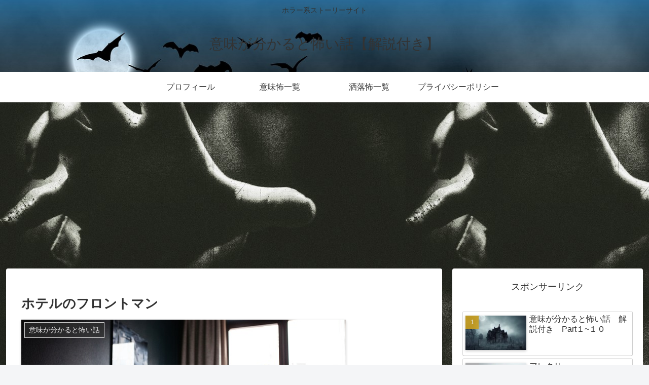

--- FILE ---
content_type: text/html; charset=utf-8
request_url: https://www.google.com/recaptcha/api2/aframe
body_size: 268
content:
<!DOCTYPE HTML><html><head><meta http-equiv="content-type" content="text/html; charset=UTF-8"></head><body><script nonce="SvPA2IMwoChf40PQORNJrQ">/** Anti-fraud and anti-abuse applications only. See google.com/recaptcha */ try{var clients={'sodar':'https://pagead2.googlesyndication.com/pagead/sodar?'};window.addEventListener("message",function(a){try{if(a.source===window.parent){var b=JSON.parse(a.data);var c=clients[b['id']];if(c){var d=document.createElement('img');d.src=c+b['params']+'&rc='+(localStorage.getItem("rc::a")?sessionStorage.getItem("rc::b"):"");window.document.body.appendChild(d);sessionStorage.setItem("rc::e",parseInt(sessionStorage.getItem("rc::e")||0)+1);localStorage.setItem("rc::h",'1768979184285');}}}catch(b){}});window.parent.postMessage("_grecaptcha_ready", "*");}catch(b){}</script></body></html>